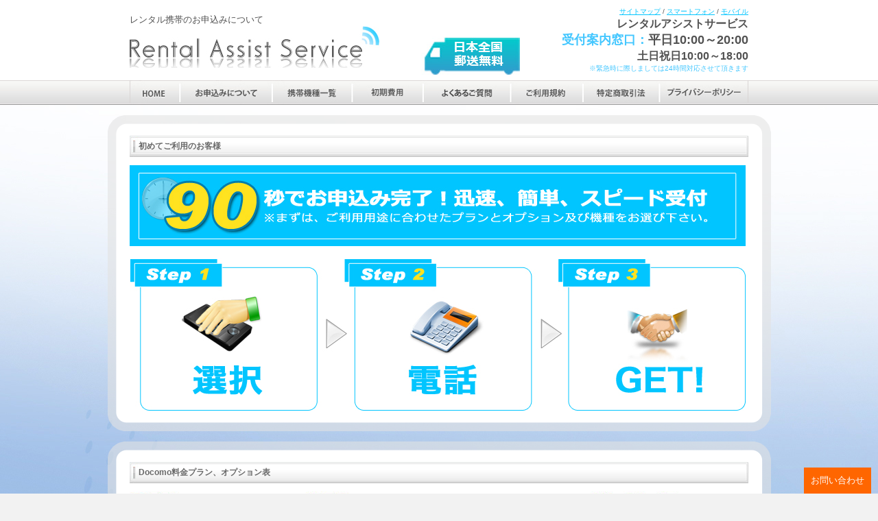

--- FILE ---
content_type: text/html
request_url: http://rental-assist.com/application.php
body_size: 5358
content:
<?xml version="1.0" encoding="UTF-8"?>
<!DOCTYPE html PUBLIC "-//W3C//DTD XHTML 1.0 Transitional//EN" "http://www.w3.org/TR/xhtml1/DTD/xhtml1-transitional.dtd">
<html xmlns="http://www.w3.org/1999/xhtml" lang="ja" xml:lang="ja">
<head>
<title>お申込みについて｜レンタル携帯はレンタルアシストサービス</title>
<meta http-equiv="content-type" content="text/html; charset=UTF-8" />
<meta http-equiv="content-style-type" content="text/css" />
<meta http-equiv="content-script-type" content="text/javascript" />
<meta name="description" content="レンタル携帯を国内でレンタルするならレンタルアシストサービス。お申込みについてのページはこちら。" />
<meta name="keywords" content="レンタル携帯,レンタル携帯電話,ドコモ,国内,お申込みについて" />
<link rel="stylesheet" href="/style/main.css" type="text/css" />
<link rel="stylesheet" href="jQuery/FancySlidingForm/css/style.css" type="text/css" />
<link rel="shortcut icon" href="/img/favicon.ico" />
<script src="/js/IE8.js" type="text/javascript" charset="utf-8"></script>
<script type="text/javascript" src="/js/unitpngfix.js"></script>
<script type="text/javascript" src="http://ajax.googleapis.com/ajax/libs/jquery/1.4.2/jquery.min.js"></script>
<script type="text/javascript" src="jQuery/FancySlidingForm/sliding.form.js"></script>
<script type="text/javascript">
<!--
  var _gaq = _gaq || [];
  _gaq.push(['_setAccount', 'UA-24223908-1']);
  _gaq.push(['_trackPageview']);

  (function() {
    var ga = document.createElement('script'); ga.type = 'text/javascript'; ga.async = true;
    ga.src = ('https:' == document.location.protocol ? 'https://ssl' : 'http://www') + '.google-analytics.com/ga.js';
    var s = document.getElementsByTagName('script')[0]; s.parentNode.insertBefore(ga, s);
  })();
// -->
</script>
<script type="text/javascript">
<!--
function value_check(){
	var fm = document.form;
	if(fm.conname.value =="") {
		alert("ニックネームを入力して下さい。");
		return false;
	}
	if(fm.message.value =="") {
		alert("メッセージを入力して下さい。");
		return false;
	}
	if(fm.tel.value =="" && fm.mail.value =="") {
		alert("電話番号かメールアドレスを入力して下さい。");
		return false;
	}
	if(confirm("この内容で送信しますか？") == false){
		return false;
	}
	fm.submit();
}// -->
</script>
</head>
<body>
<div style="background:#fff;">
	<div id="header" style="margin:0 auto;">
		<div class="header_frame" style="background:#fff !important;">
			<div class="header_detail">
				<div class="header_left">
					<h1>レンタル携帯のお申込みについて</h1>
					<a href="/index.php"><img src="/img/logo.jpg" width="365" height="61" alt="レンタルアシストサービス" /></a>
				</div>
				<div class="header_left" style="width:60px">
				</div>
				<div class="header_left" style="padding-top: 35px;">
					<img src="/img/postage.jpg" width="150" height="70" alt="送料無料" />
				</div>
				<div class="header_right">
					<p><a href="/sitemap.php">サイトマップ</a> / <a href="./sp/">スマートフォン</a> / <a href="./m/">モバイル</a></p>
					<p style="font-size:16px;font-weight:bold;">レンタルアシストサービス</p>
					<p style="font-size:18px;font-weight:bold;"><span>受付案内窓口：</span>平日10:00～20:00</p>
					<p style="font-size:16px;font-weight:bold;">土日祝日10:00～18:00</p>
					<p><span>※緊急時に際しましては24時間対応させて頂きます</span></p>
				</div>
			</div>
		</div>
		<div style="clear:both;"></div>
	</div>
</div>
<div style="background:url(/img/_menu_bg_repeat.jpg) repeat-x !important;height:35px;">
	<ul class="navi_list">
		<li class="home_btn"><a href="/index.php">HOME</a></li>
		<li class="about_btn"><a href="/application.php">お申込みについて</a></li>
		<li class="mobile_btn"><a href="/mobile_list.php">携帯機種一覧</a></li>
		<li class="price_btn"><a href="/price.php">初期費用</a></li>
		<li class="question_btn"><a href="/question.php">よくあるご質問</a></li>
		<li class="rule_btn"><a href="/kiyaku.php">ご利用規約</a></li>
		<li class="act_btn"><a href="/rule.php">特定商取引法</a></li>
		<li class="privacy_btn"><a href="/privacy.php">プライバシーポリシー</a></li>
	</ul>
	<div style="clear:both;"></div>
</div>
<div style="padding:0 0 15px 0 !important;border-top:1px solid #999;background:url(/img/bg.jpg) no-repeat;">
<div class="frame">
	<img src="/img/bg_top.png" width="967" height="30" alt="フレーム" />
	<div class="frame_center">
		<div class="content">
			<a name="anchor1"><h1>初めてご利用のお客様</h1></a>
			<img src="/img/appli_main.jpg" width="898" height="358" alt="90秒で申し込み完了！" />
		</div>
	</div>
	<img src="/img/bg_bottom.png" width="967" height="30" alt="フレーム" />
</div>
<div class="frame">
	<img src="/img/bg_top.png" width="967" height="30" alt="フレーム" />
	<div class="frame_center">
		<div class="content">
			<h2>Docomo料金プラン、オプション表</h2>
			<img src="/img/plan.jpg" width="902" height="456" alt="料金プラン表" />
					<div class="content">
			<div class="graph1">
				<h3>手渡しの場合</h3>
				<img src="/img/tewatasi.jpg" width="420" height="458" alt="手渡しの場合" />
			</div>
			<div class="graph2">
				<h3>郵送の場合</h3>
				<img src="/img/yuusou.jpg" width="420" height="458" alt="郵送の場合" />
			</div>
			<br clear="all">
		</div>
		</div>
	</div>
	<img src="/img/bg_bottom.png" width="967" height="30" alt="フレーム" />
</div>
<div class="frame">
	<img src="/img/bg_top.png" width="967" height="30" alt="フレーム" />
	<div class="frame_center">
		<div class="content">
			<a name="anchor2"><h2>以前ご利用のあるお客様</h2></a>
			<p>●過去に当社サービスをご利用のお客様は、ご利用頂いていた電話番号をお伝え下さい。新規ご契約時よりもスピーディーにレンタルを開始できます。</p>
			<p>●現在ご利用中で回線数を増やしたいお客様は、同一名義で5回線までレンタル可能です。</p>
			<img src="/img/repeat_banner.jpg" width="899" height="98" alt="新規契約時より契約がスピーディー" />
		</div>
	</div>
	<img src="/img/bg_bottom.png" width="967" height="30" alt="フレーム" />
</div>
<div class="frame">
	<img src="/img/bg_top.png" width="967" height="30" alt="フレーム" />
	<div class="frame_center">
		<div class="content">
			<h2>ご請求とお支払い - 継続利用の流れ</h2>
			<div class="appli_keizoku">
				<img src="/img/appli_mobile.jpg" width="112" height="128" alt="メールで通知" />
				<h3>『メールで通知』</h3>
					<p>チャージ(入金)残高が\2,000を切りますと、お客様の契約したレンタルケータイ宛にご請求メールが届きます。ご請求メールには以下の3点が記されています。</p>
					<p style="color:#01c5ff;">①お支払い前預かり金（チャージ入金）\10,000～\20,000(ご相談によりチャージ金変更可)</p>
					<p style="color:#01c5ff;">②お支払い期日と時間</p>
					<p style="color:#01c5ff;">③お振込口座（当社名義）</p>
			</div>
			<div class="appli_arrow">
				<img src="/img/appli_arrow.jpg" width="45" height="29" alt="矢印" />
			</div>
			<div class="appli_keizoku">
				<img src="/img/appli_atm.jpg" width="112" height="130" alt="振込にてチャージ（入金）" />
				<h3>『お振込にてチャージ（入金）』</h3>
				<p>お支払い前日までに前預かり金として振込にてチャージ（入金）して頂く事により、自動的にそのまま継続利用が出来るシステムとなっております。</p>
			</div>
			<div class="appli_arrow">
				<img src="/img/appli_arrow.jpg" width="45" height="29" alt="矢印" />
			</div>
			<div class="appli_keizoku">
				<img src="/img/appli_graph.jpg" width="112" height="100" alt="短期～長期利用まで幅広く利用可能" />
				<h3>『短期～長期利用まで幅広く利用可能』</h3>
				<p>お客様ご自身の手でほんの1～2週間ほどの短期利用や1年以上の長期利用としてもお好きなようにご自由にご利用出来ます。</p>
			</div>
			<br clear="all">
		</div>
	</div>
	<img src="/img/bg_bottom.png" width="967" height="30" alt="フレーム" />
</div>
<div class="frame">
	<img src="/img/bg_top.png" width="967" height="30" alt="フレーム" />
	<div class="frame_center">
		<div class="content">
			<h2>解約したい場合（下記の2パターンいずれかをお客様自身でお選び下さい）</h2>
			<div class="appli_kaiyaku">
				<img src="/img/appli_tel.jpg" width="112" height="196" alt="解約したいんですけどのお電話一本だけのカンタン手続き！" />
				<h3>1.「解約したいんですけど」のお電話一本だけのカンタン手続き！</h3>
				<p>その際、レンタル商品のお戻しやお客様へのチャージ（入金）残高のお戻し方法につきましては下記の返品、返金方法からお選び下さい。</p>
   				<p style="color:#01c5ff;"> 『レンタル商品のお戻し方法』</p>
				<p style="font-size:10px;">①ご来店、若しくはお客様ご指定の待ち合わせ場所での手渡し</p>
				<p style="font-size:10px;">②宅急便などによるご配送方法（着払いOK）</p>
				<p style="color:#01c5ff;"> 『チャージ残高のお戻し方法』</p>
				<p style="font-size:10px;">①お客様口座へのお振込</p>
				<p style="font-size:10px;">②ご来店、若しくはお客様ご指定の待ち合わせ場所にて返金</p>
			</div>
			<div class="appli_kaiyaku">
				<img src="/img/appli_mail.jpg" width="112" height="100" alt="短期～長期利用まで幅広く利用可能" />
				<h3>2.ご請求メールが届いてもそのまま振り込まずに放置</h3>
				<p>お支払い期限日/時間を過ぎますと回線停止になりますので、停止後当店に連絡がないまま、3日放置されますと、継続利用の意思がないものと判断し、自動的に解約手続きの処置を取らせて頂きます。</p>
				<br />
    			<p>停止後もお支払いして継続利用をお考えの場合はまずはすぐにお電話一本を！</p>
			</div>
		</div>
	</div>
	<img src="/img/bg_bottom.png" width="967" height="30" alt="フレーム" />
</div>


</div>

<div style="background:#fff;padding-top:10px;">
	<div class="frame">
		<div class="frame_center" style="background:#fff !important;">
			<div class="content">
				<div>
					<ul class="footer_menu">
						<li><img src="/img/logo.jpg" width="180" height="34" alt="レンタルアシスト" /></li>
						<li>・<a href="/index.php">HOME</a></li>
		    			<li>・<a href="/application.php">お申込みについて</a></li>
		    			<li>・<a href="/mobile_list.php">携帯機種一覧</a></li>
					</ul>
					<ul class="footer_menu_s">
						<li>・<a href="/price.php">初期費用</a></li>
						<li>・<a href="/question">よくあるご質問</a></li>
						<li>・<a href="http://www.soumu.go.jp/main_sosiki/joho_tsusin/d_syohi/050526_1.files/Page443.html " target="_blank">よく分かる携帯電話不正利用防止法</a></li>	
					</ul>
					<ul class="footer_menu_s">
						<li>・<a href="http://www.soumu.go.jp/main_sosiki/joho_tsusin/d_syohi/050526_1.html" target="_blank">本人確認法についてのお知らせ</a></li>
						<li>・<a href="http://rental-assist.com/m/">レンタルアシスト モバイルサイト</a></li>
						<li>・<a href="http://r-search.net/rank.php?mode=r_link&id=13" target="_blank">私書箱・レンタル携帯サーチ</a></li>
					</ul>
					<ul class="footer_menu">
						<li><img src="/img/footer_title4.jpg" width="130" height="46" alt="会社概要について" /></li>
		    			<li>・<a href="/kiyaku.php">ご利用規約</a></li>
		    			<li>・<a href="/rule.php">特定商取引法</a></li>
		    			<li>・<a href="/privacy.php">プライバシーポリシー</a></li>
						<li>・<a href="./blog/">ブログ</a></li>
					</ul>
					<div style="clear:both;"></div>
				</div>
				<div style="margin-top:50px;">
					<div style="width:440px;font-szie:85%;float:left;padding-right:10px;">
						<div>docomo - ドコモからのお知らせ</div>
						<div>
						<ul class="docomo-rss"><li style="margin:5px;"><div><a href="https://www.docomo.ne.jp/info/notice/page/260114_00.html" target="_blank">【注意喚起】ドコモを装った不正なアプリのインストール、マルウェア感染にご注意ください</a></div><div></div></li><li style="margin:5px;"><div><a href="https://www.docomo.ne.jp/info/notice/page/260108_00.html" target="_blank">一部機種で「イマドコサーチ」の位置情報サービスがご利用いただけなかった事象について</a></div><div></div></li><li style="margin:5px;"><div><a href="https://www.docomo.ne.jp/info/notice/page/251225_00.html" target="_blank">【注意喚起】年末年始も「フィッシング詐欺」・「不正送金詐欺」にご注意ください！</a></div><div></div></li><li style="margin:5px;"><div><a href="https://www.docomo.ne.jp/info/notice/page/251222_03_m.html" target="_blank">【お詫び/復旧】一部お客さまでドコモからご契約いただいたYouTube Premiumがご利用いただけない事象について</a></div><div></div></li><li style="margin:5px;"><div><a href="https://www.docomo.ne.jp/info/notice/page/251222_01.html" target="_blank">「FOMA」および「iモード」サービス終了に関する音声ガイダンスのご案内（通信混雑時に緊急通報がつながりにくくなる機種向け）</a></div><div></div></li><li style="margin:5px;"><div><a href="https://www.docomo.ne.jp/info/notice/page/251222_00m.html" target="_blank">年末年始における郵送や本登録作業が伴うお手続きについて</a></div><div></div></li><li style="margin:5px;"><div><a href="https://www.docomo.ne.jp/info/notice/page/251218_00_m.html" target="_blank">当社に関する一部報道について</a></div><div></div></li><li style="margin:5px;"><div><a href="https://www.docomo.ne.jp/info/notice/page/251215_01.html" target="_blank">コールセンターの年末年始の営業体制について</a></div><div></div></li><li style="margin:5px;"><div><a href="https://www.docomo.ne.jp/info/notice/page/251215_00.html" target="_blank">スマホソフトウェア競争促進法施行に伴うチョイススクリーン表示について</a></div><div></div></li><li style="margin:5px;"><div><a href="https://www.docomo.ne.jp/info/notice/page/251201_00.html" target="_blank">「令和7年9月静岡県台風15号災害支援募金」寄付実施報告</a></div><div></div></li></ul>						</div>
					</div>
					<div style="width:440px;font-szie:85%;float:left;padding-right:10px;">
						<div>docomo - サービス・機能の新着情報</div>
						<div>
						<ul class="docomo-rss"><li style="margin:5px;"><div><a href="https://www.docomo.ne.jp/service/sugotoku/contents_list/diagnosis.html" target="_blank">スゴ得コンテンツに「木下レオンの占い」が新たに追加されました</a></div><div></div></li><li style="margin:5px;"><div><a href="https://www.docomo.ne.jp/service/sugotoku/contents_list/character.html" target="_blank">スゴ得コンテンツに「可愛い嘘のカワウソ」が新たに追加されました</a></div><div></div></li><li style="margin:5px;"><div><a href="https://www.docomo.ne.jp/service/sugotoku/contents_list/learning.html" target="_blank">スゴ得コンテンツに「ゼロからAI」が新たに追加されました</a></div><div></div></li><li style="margin:5px;"><div><a href="https://www.docomo.ne.jp/service/sugotoku/contents_list/recreation.html" target="_blank">スゴ得コンテンツに「聖地巡礼ナビ」が新たに追加されました</a></div><div></div></li><li style="margin:5px;"><div><a href="https://www.nttdocomo.co.jp/service/sugotoku/contents_list/character.html" target="_blank">スゴ得コンテンツに「mofusand」が新たに追加されました</a></div><div></div></li><li style="margin:5px;"><div><a href="https://www.docomo.ne.jp/service/sugotoku/contents_list/tool.html" target="_blank">スゴ得コンテンツに「NAVITIME Travel」が新たに追加されました</a></div><div></div></li><li style="margin:5px;"><div><a href="https://www.docomo.ne.jp/service/sugotoku/contents_list/news.html" target="_blank">スゴ得コンテンツに「ウェザーニュースキャスター」が新たに追加されました</a></div><div></div></li><li style="margin:5px;"><div><a href="https://www.docomo.ne.jp/service/sugotoku/contents_list/learning.html" target="_blank">スゴ得コンテンツに「朝日カルチャーセンター」が新たに追加されました</a></div><div></div></li><li style="margin:5px;"><div><a href="https://www.docomo.ne.jp/service/sugotoku/contents_list/index.html" target="_blank">スゴ得コンテンツに「ふろ恋 私だけの入浴執事」「SNSマンガ読み放題」が新たに追加されました</a></div><div></div></li><li style="margin:5px;"><div><a href="https://www.docomo.ne.jp/service/sugotoku/contents_list/character.html" target="_blank">スゴ得コンテンツに「ムーミンバレーパーク」「Go!Go!レオ」が新たに追加されました</a></div><div></div></li></ul>						</div>
					</div>
					<div style="clear:both;"></div>
				</div>
				<div class="copyright">
					<img src="/img/copyright.jpg" width="902" height="40" alt="Copyright 20012 - Rental Assist" />
				</div>
			</div>
		</div>
	</div>
</div>
<a href="/contact.php" style="position:fixed;bottom:0;right:10px;background:#FF6600;color:#fff;padding:10px;cursor:pointer;text-decoration:none;">お問い合わせ</a>
</body>
</html>

--- FILE ---
content_type: text/css
request_url: http://rental-assist.com/style/main.css
body_size: 967
content:
@charset "utf-8";
/*------------------------------------------------
SITE: 
URL: style/main.css
Date: August 2008
Author: 
----------------------------------------------- */

/* CONTENTS ======================================
※各ページの初期設定とスタイル読み込み
1: IMPORT CSS
2: RESET
3: CLEARFIX
4: ANCHOR
5: PRINT
================================================*/

/* 1: IMPORT CSS */
@import "global.css";
@import "layout.css";
@import "ie.css";

/* 2: RESET */
body {
	text-align: center;
	margin: 0px;
	padding: 0px;
	font-family:'メイリオ',Meiryo,'ヒラギノ角ゴ Pro W3','Hiragino Kaku Gothic Pro','ＭＳ Ｐゴシック',sans-serif;
	background:#fff;
}
h1,h2,h3,h4,h5,h6,div,span,p,blockquote,ol,ul,li,table,th,td,pre,form,fieldset,input {
	text-align: left;
	margin: 0px;
	padding: 0px;
}
h1,h2,h3,h4,h5,h6,p,li,td,th {
	font-size: 100%;
	font-weight: normal;
	color: #525252;
}
table {
	border-collapse: collapse;
	border-spacing: 0;
	empty-cells: show;
}
ol,ul {
	list-style: none;
	margin: 0;
	padding: 0;
}
p,li {
	line-height: 1.4;
	font-size:14px;
}
fieldset,abbr,acronym,img {
	border: none;
}
caption,th {
	text-align: left;
}
address,caption,cite,code,dfn,em,strong,th,var {
	font-style: normal;
	font-weight: normal;
}
q:before,q:after {
	content:'';
}
fieldset,img,abbr,acronym {
	border: 0;
}
a img,:link img,:visited img {
	border: none;
}
html {
	overflow: scroll;
}
/* 3: CLEARFIX */
.clearfix:after {
	content: ".";
	display: block;
	clear: both;
	height: 0;
	visibility: hidden;
}
.clearfix {
	min-height: 1px;
}
* html .clearfix {
	height: 1px;
	/*?*//*/
	height: auto;
	overflow: hidden;
	/**/
}
div img { vertical-align: text-bottom; }
/* 4: ANCHOR */
a:link { color: #01c5ff; }
a:visited { color: #01c5ff; }
a:hover { color: #01c5ff; }
a:active {  color: #01c5ff;}

--- FILE ---
content_type: text/css
request_url: http://rental-assist.com/jQuery/FancySlidingForm/css/style.css
body_size: 1204
content:
*{
    margin:0px;
    padding:0px;
}
body{
    color:#444444;
    font-size:13px;
    background: #f2f2f2;
    font-family:"Century Gothic", Helvetica, sans-serif;
}
#content{
    margin:15px auto;
    text-align:center;
    width:800px;
    position:relative;
    height:100%;
}
#wrapper{
    -moz-box-shadow:0px 0px 3px #aaa;
    -webkit-box-shadow:0px 0px 3px #aaa;
    box-shadow:0px 0px 3px #aaa;
    -moz-border-radius:10px;
    -webkit-border-radius:10px;
    border-radius:10px;
    border:2px solid #fff;
    background-color:#f9f9f9;
    width:800px;
    overflow:hidden;
	margin:auto;
}
#steps{
    width:800px;
	/*height:320px;*/
    overflow:hidden;
}
.step{
    float:left;
    width:800px;
	/*height:320px;*/
}
#navigation{
    height:45px;
    background-color:#e9e9e9;
    border-top:1px solid #fff;
    -moz-border-radius:0px 0px 10px 10px;
    -webkit-border-bottom-left-radius:10px;
    -webkit-border-bottom-right-radius:10px;
    border-bottom-left-radius:10px;
    border-bottom-right-radius:10px;
}
#navigation ul{
    list-style:none;
	float:left;
	margin-left:22px;
}
#navigation ul li{
	float:left;
    border-right:1px solid #ccc;
    border-left:1px solid #ccc;
    position:relative;
	margin:0px 2px;
}
#navigation ul li a{
    display:block;
    height:45px;
    background-color:#444;
    color:#777;
    outline:none;
    font-weight:bold;
    text-decoration:none;
    line-height:45px;
    padding:0px 20px;
    border-right:1px solid #fff;
    border-left:1px solid #fff;
    background:#f0f0f0;
    background:
        -webkit-gradient(
        linear,
        left bottom,
        left top,
        color-stop(0.09, rgb(240,240,240)),
        color-stop(0.55, rgb(227,227,227)),
        color-stop(0.78, rgb(240,240,240))
        );
    background:
        -moz-linear-gradient(
        center bottom,
        rgb(240,240,240) 9%,
        rgb(227,227,227) 55%,
        rgb(240,240,240) 78%
        )
}
#navigation ul li a:hover,
#navigation ul li.selected a{
    background:#d8d8d8;
    color:#666;
    text-shadow:1px 1px 1px #fff;
}
span.checked{
    background:transparent url(../images/checked.png) no-repeat top left;
    position:absolute;
    top:0px;
    left:1px;
    width:20px;
    height:20px;
}
span.error{
    background:transparent url(../images/error.png) no-repeat top left;
    position:absolute;
    top:0px;
    left:1px;
    width:20px;
    height:20px;
}
#steps form fieldset{
    border:none;
    padding-bottom:20px;
}
#steps form legend{
    text-align:left;
    background-color:#f0f0f0;
    color:#666;
    font-size:24px;
    text-shadow:1px 1px 1px #fff;
    font-weight:bold;
    float:left;
    width:790px;
    padding:5px 0px 5px 10px;
    margin:10px 0px;
    border-bottom:1px solid #fff;
    border-top:1px solid #d9d9d9;
}
#steps form p{
    float:left;
    clear:both;
    margin:5px 0px;
    background-color:#f4f4f4;
    border:1px solid #fff;
    width:680px;
    padding:10px;
    margin-left:50px;
    -moz-border-radius: 5px;
    -webkit-border-radius: 5px;
    border-radius: 5px;
    -moz-box-shadow:0px 0px 3px #aaa;
    -webkit-box-shadow:0px 0px 3px #aaa;
    box-shadow:0px 0px 3px #aaa;
}
#steps form p label{
    width:160px;
    float:left;
    text-align:right;
    margin-right:15px;
    line-height:26px;
    color:#666;
    text-shadow:1px 1px 1px #fff;
    font-weight:bold;
}
#steps form input:not([type=radio]),
#steps form textarea,
#steps form select{
    background: #ffffff;
    border: 1px solid #ddd;
    -moz-border-radius: 3px;
    -webkit-border-radius: 3px;
    border-radius: 3px;
    outline: none;
    padding: 5px;
    width: 200px;
    float:left;
}
#steps form input:focus{
    -moz-box-shadow:0px 0px 3px #aaa;
    -webkit-box-shadow:0px 0px 3px #aaa;
    box-shadow:0px 0px 3px #aaa;
    background-color:#FFFEEF;
}
#steps form p.submit{
    background:none;
    border:none;
    -moz-box-shadow:none;
    -webkit-box-shadow:none;
    box-shadow:none;
	text-align:center;
}

#steps .step-navigation {
    background:none;
    border:none;
    -moz-box-shadow:none;
    -webkit-box-shadow:none;
    box-shadow:none;
	text-align:center;
}

#steps form button {
	border:none;
	outline:none;
    -moz-border-radius: 10px;
    -webkit-border-radius: 10px;
    border-radius: 10px;
    color: #ffffff;
    display: block;
    cursor:pointer;
    margin: 0px auto;
    clear:both;
    padding: 7px 25px;
    text-shadow: 0 1px 1px #777;
    font-weight:bold;
    font-family:"Century Gothic", Helvetica, sans-serif;
    font-size:22px;
    -moz-box-shadow:0px 0px 3px #aaa;
    -webkit-box-shadow:0px 0px 3px #aaa;
    box-shadow:0px 0px 3px #aaa;
    background:#4797ED;
	display:inline;
}
#steps form button:hover {
    background:#d8d8d8;
    color:#666;
    text-shadow:1px 1px 1px #fff;
}


--- FILE ---
content_type: text/css
request_url: http://rental-assist.com/style/global.css
body_size: 1516
content:
@charset "utf-8";
/*------------------------------------------------
SITE: 
URL: style/style.css
Date: August 2008
Author: 
----------------------------------------------- */

/* CONTENTS ======================================
※各ページの初期設定とスタイル読み込み
1: GLOBALMENU
2: GLOBALNAVI
================================================*/
#header {
	margin:0 auto;
	width:967px;
	margin-bottom:15px;
}
.header_detail {
	width:902px;
	margin:0 auto;
	padding-top:10px;
	background-color:#FFFFFF;
}
.header_left {
	float:left;
	padding-top:10px;
}
.header_right {
	float:right;
	text-align:right;
	width:283px;
	margin-bottom:10px;
}
.header_right span {
	color:#44c7ff;
}
.header_right p {
	float:right;
	text-align:right;
	width:350px;
	font-size:10px;
}

.header_frame {
	margin:0 auto;
	width:967px;
	background:url(/img/bg_center.png) repeat-y;
}
.navi_list {
	clear:both;
	width:902px;
	height:35px;
	margin:0 auto;
}
.navi_list li {
	float: left;
	height: 35px;
}
.navi_list a {
	display: block;
	text-indent: -1000em;
	height: 35px;
	overflow: hidden;
	background: url(/img/navi.jpg) no-repeat;
}

.navi_list .home_btn { width: 73px;}
.navi_list .about_btn { width: 135px;}
.navi_list .mobile_btn { width: 117px;}
.navi_list .price_btn { width: 103px;}
.navi_list .question_btn { width: 127px;}
.navi_list .rule_btn { width: 106px;}
.navi_list .act_btn { width: 112px;}
.navi_list .privacy_btn { width: 129px;}

.navi_list .home_btn a { width: 73px; background-position: 0 0;}
.navi_list .about_btn a { width: 135px; background-position: -73px 0;}
.navi_list .mobile_btn a { width: 117px; background-position: -208px 0;}
.navi_list .price_btn a { width: 103px; background-position: -325px 0;}
.navi_list .question_btn a { width: 127px; background-position: -428px 0;}
.navi_list .rule_btn a { width: 106px; background-position: -555px 0;}
.navi_list .act_btn a { width: 112px; background-position: -661px 0;}
.navi_list .privacy_btn a { width: 129px; background-position: -773px 0;}

.navi_list .home_btn a:hover { width: 73px; background-position: 0 -35px;}
.navi_list .about_btn a:hover { width: 135px; background-position: -73px -35px;}
.navi_list .mobile_btn a:hover { width: 117px; background-position: -208px -35px;}
.navi_list .price_btn a:hover { width: 103px; background-position: -325px -35px;}
.navi_list .question_btn a:hover { width: 127px; background-position: -428px -35px;}
.navi_list .rule_btn  a:hover { width: 106px; background-position: -555px -35px;}
.navi_list .act_btn a:hover { width: 112px; background-position: -661px -35px;}
.navi_list .privacy_btn a:hover { width: 129px; background-position: -773px -35px;}


.frame {
	margin:0 auto;
	width:967px;
	margin-top:15px;
	clear:both;
}
.frame_center {
	margin:0 auto;
	width:967px;
	background:url(/img/bg_center.png) repeat-y;
}
.flash {
	margin:0 auto;
	width:902px;
	height:234px;
}
.content {
	width:902px;
	margin:0 auto;
}
.content h1 {
	margin-bottom:5px;
	width:902px;
	height:31px;
	background:url(/img/title_bg_l.jpg) no-repeat;
	font-size:12px;
	font-weight:bold;
	color:#696969;
	padding-top:7px;
	padding-left:13px;
}
.content h2 {
	margin-to:5px;
	margin-bottom:5px;
	width:902px;
	height:31px;
	background:url(/img/title_bg_l.jpg) no-repeat;
	font-size:12px;
	font-weight:bold;
	color:#696969;
	padding-top:7px;
	padding-left:13px;
}
.content h3 {
	font-size:16px;
	font-weight:bold;
	color:#01c5ff;
}
.content_left {
	float:left;
	margin:0 auto;
	width:262px;
	height:230px;
}
.content_right {
	float:right;
	margin:0 auto;
	width:640px;
	height:230px;
}
.news {
	float:left;
	width:617px;
	height:241px;
}
.news h2 {
	padding-left:10px;
	padding-top:5px;
	color:white;
	width:617px;
	height:46px;
	font-size:12px;
	background:url(/img/news_title.jpg) no-repeat;
}
.news_list {
	width:630px;
	height:181px;
	background:url(/img/news_bg.jpg) no-repeat;
}
.news_list li {
	margin-left:45px;
	padding-top:2px;
	padding-bottom:9px;
	font-size:16px;
}
.banner_list {
	float:right;
}
.banner_list li {
	margin-bottom:3px;
}
.graph1 {
	float:left;
	width:437px;
}
.graph1 img {
	width:420px;
	margin:0 auto;
	margin-bottom:5px;
}
.graph1 h3 {
	width:437px;
	height:31px;
	font-size:12px;
	font-weight:bold;
	color:#696969;
	padding-top:7px;
	padding-left:13px;
	background:url(/img/title_bg.jpg) no-repeat;
}
.graph2 {
	float:right;
	width:437px;
}
.graph2 img {
	width:420px;
	margin:0 auto;
	margin-bottom:5px;
}
.graph2 h3 {
	width:437px;
	height:31px;
	font-size:12px;
	font-weight:bold;
	color:#696969;
	padding-top:7px;
	padding-left:13px;
	background:url(/img/title_bg.jpg) no-repeat;
}
.banners {
	clear:both;
	width:902px;
	padding-top:15px;
}
.banners li {
	float:left;
	margin-right:8px;
}
.footer_menu {
	float:left;
	margin-right:5px;
	width:180px;
}
.footer_menu li {
	font-size:10px;
	margin-left:5px;
}
.footer_menu_s {
	float:left;
	margin-top:46px;
	margin-right:5px;
	width:180px;
}
.footer_menu_s li {
	font-size:10px;
	margin-left:5px;
}
.copyright {
	clear:both;
	width:902px;
	margin:0 auto;
	padding-top:10px;
}

.menu ul {
	margin: 0;
	padding: 0;
}
.menu li {
	list-style-type: none;
	border-top: 1px solid #999999;
	border-left: 1px solid #999999;
	border-bottom: 1px solid #999999;
	border-right: 1px solid #999999;
	margin:1px;
}
.menu a {
	display: block;
	text-decoration: none;
	font-size:22px;
	font-weight:bold;
	color:black !important;
	text-align:center;
}

.formtable01 {
	width:600px !important;
	margin:10px 0 0 5px;
}
.formtable02 {
	width:710px;
	margin:10px 0 0 5px;
}
.formtable01 th {
	padding:10px;
	font-size:1.2em;
	background:#f2f2f2;
	border:1px solid #b3b3b3;
	width:150px !important;
}
.formtable01 td,
.formtable02 td {
	padding:10px;
	font-size:1.2em;
	border:1px solid #b3b3b3;
}
.formtable01 input,
.formtable02 input {
	margin:0 5px 0 10px;
}

.formtable02 th {
	padding:10px;
	font-size:1.2em;
	background:#e0e0e0;
	border:1px solid #b3b3b3;
	width:150px;
}
.formtable01 th span {
	color:#ffff00;
	font-weight:bold;
	margin-left:5px;
}
.formtable01 textarea {
	margin:0 0px 0 10px;
	width:400px !important;
	height:150px;
}

.send_btn {
	width:100%;
	text-align:center;
	margin-top:20px;
}
.send_btn img {
	cursor:pointer;
}
.note {
	text-align: left;
	color:#FF0000;
}


--- FILE ---
content_type: text/css
request_url: http://rental-assist.com/style/layout.css
body_size: 989
content:
@charset "utf-8";
/*------------------------------------------------
SITE: 
URL: style/layout.css
Date: August 2008
Author: 
----------------------------------------------- */

/* CONTENTS ======================================
※各ページのレイアウト(idで属性を付ける)
1: IMPORT CSS

================================================*/
/* System */



.appli_keizoku {
	margin-top:10px;
}
.appli_keizoku img {
	float:left;
	margin-right:10px;
	width:112px;
}
.appli_keizoku h3 {
	font-size:16px;
	font-weight:bold;
	color:#01c5ff;
}
.appli_arrow {
	clear:both;
	margin: 0 auto;
	margin-top:10px;
	width:45px;
}
.appli_kaiyaku {
	clear:both;
	margin-top:10px;
}
.appli_kaiyaku img {
	float:left;
	margin-right:10px;
	width:112px;
}
.appli_kaiyaku h3 {
	font-size:16px;
	font-weight:bold;
	color:#01c5ff;
}
.mobile_content {
	width:902px;
	margin:0 auto;
	clear:both;
}
.mobile_content h2 {
	width:902px;
	height:31px;
	background:url(/img/title_bg_l.jpg) no-repeat;
	font-size:12px;
	font-weight:bold;
	color:#696969;
	padding-top:7px;
	padding-left:13px;
}
.mobile_content h3 {
	padding-top:25px;
	margin-bottom:5px;
}

.mobile {
	margin-top:6px;
	width:296px;
	height:180px;
	background-color:#ededed;
	border:solid 1px #cccccc;
}
* html .mobile_ranking {
	float:left;
	margin-right:1px;
	width:296px;
}
.mobile_ranking {
	float:left;
	margin-right:4px;
	width:296px;
}
.mobile_picture img {
	float:left;
	width:121px;
	height:121px;
	margin-left:8px;
	margin-top:8px;
	border:solid 1px #cccccc;
}
.mobile_detail {
	float:right;
	margin-right:12px;
	margin-top:5px;
	width:129px;
}
.mobile_detail li {
	margin-bottom:5px;
	font-size:10px;
}
.data1 {
	float:left;
	margin-top:15px;
	margin-bottom:10px;
	width:437px;
}
.data1 img {
	width:316px;
	margin:0 auto;
	margin-top:10px;
	margin-bottom:10px;
}
.data1 h3 {
	width:437px;
	height:31px;
	font-size:12px;
	font-weight:bold;
	color:#696969;
	padding-top:7px;
	padding-left:13px;
	background:url(/img/title_bg.jpg) no-repeat;
}
.data2 {
	float:right;
	margin-top:15px;
	margin-bottom:10px;
	width:437px;
}
.data2 img {
	width:316px;
	margin:0 auto;
	margin-top:10px;
	margin-bottom:5px;
}
.data2 h3 {
	width:437px;
	height:31px;
	font-size:12px;
	font-weight:bold;
	color:#696969;
	padding-top:7px;
	padding-left:13px;
	background:url(/img/title_bg.jpg) no-repeat;
}
.data3 {
	float:right;
	margin-top:15px;
	margin-bottom:10px;
	width:437px;
}
.data3 img {
	width:437px;
	margin:0 auto;
	margin-top:10px;
	margin-bottom:5px;
}
.wi_fi {
	clear:both;
	padding-top:10px;
}
.wi_fi img {
	float:left;
	margin-right:15px;
	width:350px;
}
.wi_fi h3 {
	margin-bottom:10px;
	font-weight:bold;
	color:#44c7ff;
}
.tree_bg {
	padding:5px;
	background-color:#FFFF99;
}
.tree_bg  p {
	font-size:12px;
}
.answer_appli {
	padding:5px;
    background:#FFFF99;
    display:none;
}
.kiyaku {
	margin-top:10px;
	margin-bottom:10px;
}
.kiyaku li {
	margin-bottom:15px;
}
.kiyaku  span {
	color:#44c7ff;
	font-weight:bold;
	font-size:12px;
}
.content table {
	width:902px;
	font-size:12px;
	border:solid 1px #c7c5c6;
}
.content th {
	width:100px;
	text-align:center;
	background-color:#44c7ff;
	font-weight:bold;
	color:white;
}
.content td {
	padding:5px;
}
.privacy {
	width:902px;
	margin:0 auto;
}
.privacy h1 {
	margin-bottom:5px;
	width:902px;
	height:31px;
	background:url(/img/title_bg_l.jpg) no-repeat;
	font-size:12px;
	font-weight:bold;
	color:#696969;
	padding-top:7px;
	padding-left:13px;
}
.privacy h2 {
	font-size:14px;
	color:#44c7ff;
	font-weight:bold;
}
.sitemap li {
	margin-bottom:10px;
}
.introduction {
	margin-bottom:15px;
}
.introduction_list {
	margin-bottom:10px;
	width:902px;
}
.introduction_list li {
	float:left;
	margin-right:6px;
	margin-bottom:8px;
	width:292px;
}

--- FILE ---
content_type: text/css
request_url: http://rental-assist.com/style/ie.css
body_size: 253
content:
@charset "utf-8";
/*------------------------------------------------
SITE: 
URL: style/main.css
Date: August 2008
Author: 
----------------------------------------------- */

/* CONTENTS ======================================
※各ページの初期設定とスタイル読み込み
1: IMPORT CSS
2: RESET
3: CLEARFIX
4: ANCHOR
5: PRINT
================================================*/


--- FILE ---
content_type: application/javascript
request_url: http://rental-assist.com/jQuery/FancySlidingForm/sliding.form.js
body_size: 1649
content:
$(function() {
	/*
	number of fieldsets
	*/
	var fieldsetCount = $('#formElem').children().length;
	
	/*
	current position of fieldset / navigation link
	*/
	var current 	= 1;
    
	/*
	sum and save the widths of each one of the fieldsets
	set the final sum as the total width of the steps element
	*/
	var stepsWidth	= 0;
    var widths 		= new Array();
	$('#steps .step').each(function(i){
        var $step 		= $(this);
		widths[i]  		= stepsWidth;
        stepsWidth	 	+= $step.width();
    });
	$('#steps').width(stepsWidth);
	
	/*
	to avoid problems in IE, focus the first input of the form
	*/
	$('#formElem').children(':first').find(':input:first').focus();	
	
	/*
	show the navigation bar
	*/
	$('#navigation').show();
	
	/*
	when clicking on a navigation link 
	the form slides to the corresponding fieldset
	*/
    $('#navigation a').bind('click',function(e){
		var $this	= $(this);
		var prev	= current;
		$this.closest('ul').find('li').removeClass('selected');
        $this.parent().addClass('selected');
		/*
		we store the position of the link
		in the current variable	
		*/
		current = $this.parent().index() + 1;
		/*
		animate / slide to the next or to the corresponding
		fieldset. The order of the links in the navigation
		is the order of the fieldsets.
		Also, after sliding, we trigger the focus on the first 
		input element of the new fieldset
		If we clicked on the last link (confirmation), then we validate
		all the fieldsets, otherwise we validate the previous one
		before the form slided
		*/
        $('#steps').stop().animate({
            marginLeft: '-' + widths[current-1] + 'px'
        },500,function(){
			if(current == fieldsetCount)
				validateSteps();
			else
				validateStep(prev);
			$('#formElem').children(':nth-child('+ parseInt(current) +')').find(':input:first').focus();	
		});
        e.preventDefault();
    });
	$('.next').bind('click',function(e){
		var $this	= $(this);
		$('#navigation li:nth-child(' + (parseInt(current)+1) + ') a').click();
		/* force the blur for validation */
		$(this).blur();
		e.preventDefault();
	});
	$('.back').bind('click',function(e){
		var $this	= $(this);
		$('#navigation li:nth-child(' + (parseInt(current)-1) + ') a').click();
		/* force the blur for validation */
		$(this).blur();
		e.preventDefault();
	});
	/*
	clicking on the tab (on the last input of each fieldset), makes the form
	slide to the next step
	*/
	$('#formElem > fieldset').each(function(){
		var $fieldset = $(this);
		$fieldset.children(':last').find(':input').keydown(function(e){
			if (e.which == 9){
				$('#navigation li:nth-child(' + (parseInt(current)+1) + ') a').click();
				/* force the blur for validation */
				$(this).blur();
				e.preventDefault();
			}
		});
	});
	
	/*
	validates errors on all the fieldsets
	records if the Form has errors in $('#formElem').data()
	*/
	function validateSteps(){
		var FormErrors = false;
		for(var i = 1; i < fieldsetCount; ++i){
			var error = validateStep(i);
			if(error == -1)
				FormErrors = true;
		}
		$('#formElem').data('errors',FormErrors);	
	}
	
	/*
	validates one fieldset
	and returns -1 if errors found, or 1 if not
	*/
	function validateStep(step){
		if(step == fieldsetCount) return;
		
		var error = 1;
		var hasError = false;
		var hasError_flg = false;
		$('#formElem').children(':nth-child('+ parseInt(step) +')').find(':input:not(button)').each(function(){
			var $this = $(this);
			var valueLength = jQuery.trim($this.val()).length;
			
			if($this.hasClass('nocheck')){
				hasError = false;
			}else{
				if(valueLength == ''){
					hasError = true;
					hasError_flg = true;
					$this.css('background-color','#FFEDEF');
				}else{
					$this.css('background-color','#FFFFFF');
				}
			}
		});
		var $link = $('#navigation li:nth-child(' + parseInt(step) + ') a');
		$link.parent().find('.error,.checked').remove();
		
		var valclass = 'checked';
		if(hasError_flg){
			error = -1;
			valclass = 'error';
		}
		$('<span class="'+valclass+'"></span>').insertAfter($link);
		
		return error;
	}
	
	/*
	if there are errors don't allow the user to submit
	*/
	$('#registerButton').bind('click',function(){
		if($('#formElem').data('errors')){
			alert("【ご確認下さい】\n\n必須項目で未入力の項目があります。\nご確認の上、ご入力をお願い致します。");
			return false;
		}	
	});
});

--- FILE ---
content_type: application/javascript
request_url: http://rental-assist.com/js/IE8.js
body_size: 13226
content:
/* IE7/IE8.js - copyright 2004-2008, Dean Edwards */
(function(){IE7={toString:function(){return"IE7 version 2.0 (beta3)"}};var m=IE7.appVersion=navigator.appVersion.match(/MSIE (\d\.\d)/)[1];if(/ie7_off/.test(top.location.search)||m<5)return;var U=bT();var G=document.compatMode!="CSS1Compat";var bx=document.documentElement,w,t;var bN="!";var J=":link{ie7-link:link}:visited{ie7-link:visited}";var cB=/^[\w\.]+[^:]*$/;function bc(a,b){if(cB.test(a))a=(b||"")+a;return a};function by(a,b){a=bc(a,b);return a.slice(0,a.lastIndexOf("/")+1)};var bO=document.scripts[document.scripts.length-1];var cC=by(bO.src);try{var K=new ActiveXObject("Microsoft.XMLHTTP")}catch(e){}var bd={};function cD(a,b){try{a=bc(a,b);if(!bd[a]){K.open("GET",a,false);K.send();if(K.status==0||K.status==200){bd[a]=K.responseText}}}catch(e){}finally{return bd[a]||""}};if(m<5.5){undefined=U();bN="HTML:!";var cE=/(g|gi)$/;var cF=String.prototype.replace;String.prototype.replace=function(a,b){if(typeof b=="function"){if(a&&a.constructor==RegExp){var c=a;var d=c.global;if(d==null)d=cE.test(c);if(d)c=new RegExp(c.source)}else{c=new RegExp(W(a))}var f,g=this,h="";while(g&&(f=c.exec(g))){h+=g.slice(0,f.index)+b.apply(this,f);g=g.slice(f.index+f[0].length);if(!d)break}return h+g}return cF.apply(this,arguments)};Array.prototype.pop=function(){if(this.length){var a=this[this.length-1];this.length--;return a}return undefined};Array.prototype.push=function(){for(var a=0;a<arguments.length;a++){this[this.length]=arguments[a]}return this.length};var cG=this;Function.prototype.apply=function(a,b){if(a===undefined)a=cG;else if(a==null)a=window;else if(typeof a=="string")a=new String(a);else if(typeof a=="number")a=new Number(a);else if(typeof a=="boolean")a=new Boolean(a);if(arguments.length==1)b=[];else if(b[0]&&b[0].writeln)b[0]=b[0].documentElement.document||b[0];var c="#ie7_apply",d;a[c]=this;switch(b.length){case 0:d=a[c]();break;case 1:d=a[c](b[0]);break;case 2:d=a[c](b[0],b[1]);break;case 3:d=a[c](b[0],b[1],b[2]);break;case 4:d=a[c](b[0],b[1],b[2],b[3]);break;case 5:d=a[c](b[0],b[1],b[2],b[3],b[4]);break;default:var f=[],g=b.length-1;do f[g]="a["+g+"]";while(g--);eval("r=o[$]("+f+")")}if(typeof a.valueOf=="function"){delete a[c]}else{a[c]=undefined;if(d&&d.writeln)d=d.documentElement.document||d}return d};Function.prototype.call=function(a){return this.apply(a,bP.apply(arguments,[1]))};J+="address,blockquote,body,dd,div,dt,fieldset,form,"+"frame,frameset,h1,h2,h3,h4,h5,h6,iframe,noframes,object,p,"+"hr,applet,center,dir,menu,pre,dl,li,ol,ul{display:block}"}var bP=Array.prototype.slice;var cZ=/%([1-9])/g;var cH=/^\s\s*/;var cI=/\s\s*$/;var cJ=/([\/()[\]{}|*+-.,^$?\\])/g;var bQ=/\bbase\b/;var bR=["constructor","toString"];var be;function B(){};B.extend=function(a,b){be=true;var c=new this;bf(c,a);be=false;var d=c.constructor;function f(){if(!be)d.apply(this,arguments)};c.constructor=f;f.extend=arguments.callee;bf(f,b);f.prototype=c;return f};B.prototype.extend=function(a){return bf(this,a)};var bz="#";var V="~";var cK=/\\./g;var cL=/\(\?[:=!]|\[[^\]]+\]/g;var cM=/\(/g;var H=B.extend({constructor:function(a){this[V]=[];this.merge(a)},exec:function(g){var h=this,j=this[V];return String(g).replace(new RegExp(this,this.ignoreCase?"gi":"g"),function(){var a,b=1,c=0;while((a=h[bz+j[c++]])){var d=b+a.length+1;if(arguments[b]){var f=a.replacement;switch(typeof f){case"function":return f.apply(h,bP.call(arguments,b,d));case"number":return arguments[b+f];default:return f}}b=d}})},add:function(a,b){if(a instanceof RegExp){a=a.source}if(!this[bz+a])this[V].push(String(a));this[bz+a]=new H.Item(a,b)},merge:function(a){for(var b in a)this.add(b,a[b])},toString:function(){return"("+this[V].join(")|(")+")"}},{IGNORE:"$0",Item:B.extend({constructor:function(a,b){a=a instanceof RegExp?a.source:String(a);if(typeof b=="number")b=String(b);else if(b==null)b="";if(typeof b=="string"&&/\$(\d+)/.test(b)){if(/^\$\d+$/.test(b)){b=parseInt(b.slice(1))}else{var c=/'/.test(b.replace(/\\./g,""))?'"':"'";b=b.replace(/\n/g,"\\n").replace(/\r/g,"\\r").replace(/\$(\d+)/g,c+"+(arguments[$1]||"+c+c+")+"+c);b=new Function("return "+c+b.replace(/(['"])\1\+(.*)\+\1\1$/,"$1")+c)}}this.length=H.count(a);this.replacement=b;this.toString=bT(a)}}),count:function(a){a=String(a).replace(cK,"").replace(cL,"");return L(a,cM).length}});function bf(a,b){if(a&&b){var c=(typeof b=="function"?Function:Object).prototype;var d=bR.length,f;if(be)while(f=bR[--d]){var g=b[f];if(g!=c[f]){if(bQ.test(g)){bS(a,f,g)}else{a[f]=g}}}for(f in b)if(c[f]===undefined){var g=b[f];if(a[f]&&typeof g=="function"&&bQ.test(g)){bS(a,f,g)}else{a[f]=g}}}return a};function bS(c,d,f){var g=c[d];c[d]=function(){var a=this.base;this.base=g;var b=f.apply(this,arguments);this.base=a;return b}};function cN(a,b){if(!b)b=a;var c={};for(var d in a)c[d]=b[d];return c};function i(c){var d=arguments;var f=new RegExp("%([1-"+arguments.length+"])","g");return String(c).replace(f,function(a,b){return b<d.length?d[b]:a})};function L(a,b){return String(a).match(b)||[]};function W(a){return String(a).replace(cJ,"\\$1")};function da(a){return String(a).replace(cH,"").replace(cI,"")};function bT(a){return function(){return a}};var bU=H.extend({ignoreCase:true});var cO=/\x01(\d+)/g,cP=/'/g,cQ=/^\x01/,cR=/\\([\da-fA-F]{1,4})/g;var bA=[];var bV=new bU({"<!\\-\\-|\\-\\->":"","\\/\\*[^*]*\\*+([^\\/][^*]*\\*+)*\\/":"","@(namespace|import)[^;\\n]+[;\\n]":"","'(\\\\.|[^'\\\\])*'":bW,'"(\\\\.|[^"\\\\])*"':bW,"\\s+":" "});function cS(a){return bV.exec(a)};function bg(c){return c.replace(cO,function(a,b){return bA[b-1]})};function bW(c){return"\x01"+bA.push(c.replace(cR,function(a,b){return eval("'\\u"+"0000".slice(b.length)+b+"'")}).slice(1,-1).replace(cP,"\\'"))};function bB(a){return cQ.test(a)?bA[a.slice(1)-1]:a};var cT=new H({Width:"Height",width:"height",Left:"Top",left:"top",Right:"Bottom",right:"bottom",onX:"onY"});function C(a){return cT.exec(a)};var bX=[];function bC(a){cV(a);v(window,"onresize",a)};function v(a,b,c){a.attachEvent(b,c);bX.push(arguments)};function cU(a,b,c){try{a.detachEvent(b,c)}catch(ignore){}};v(window,"onunload",function(){var a;while(a=bX.pop()){cU(a[0],a[1],a[2])}});function X(a,b,c){if(!a.elements)a.elements={};if(c)a.elements[b.uniqueID]=b;else delete a.elements[b.uniqueID];return c};v(window,"onbeforeprint",function(){if(!IE7.CSS.print)new bJ("print");IE7.CSS.print.recalc()});var bY=/^\d+(px)?$/i;var M=/^\d+%$/;var D=function(a,b){if(bY.test(b))return parseInt(b);var c=a.style.left;var d=a.runtimeStyle.left;a.runtimeStyle.left=a.currentStyle.left;a.style.left=b||0;b=a.style.pixelLeft;a.style.left=c;a.runtimeStyle.left=d;return b};var bD="ie7-";var bZ=B.extend({constructor:function(){this.fixes=[];this.recalcs=[]},init:U});var bE=[];function cV(a){bE.push(a)};IE7.recalc=function(){IE7.HTML.recalc();IE7.CSS.recalc();for(var a=0;a<bE.length;a++)bE[a]()};function bh(a){return a.currentStyle["ie7-position"]=="fixed"};function bF(a,b){return a.currentStyle[bD+b]||a.currentStyle[b]};function N(a,b,c){if(a.currentStyle[bD+b]==null){a.runtimeStyle[bD+b]=a.currentStyle[b]}a.runtimeStyle[b]=c};function ca(a){var b=document.createElement(a||"object");b.style.cssText="position:absolute;padding:0;display:block;border:none;clip:rect(0 0 0 0);left:-9999";b.ie7_anon=true;return b};function x(a,b,c){if(!bj[a]){I=[];var d="";var f=E.escape(a).split(",");for(var g=0;g<f.length;g++){p=l=y=0;Y=f.length>1?2:0;var h=E.exec(f[g])||"if(0){";if(p){h+=i("if(e%1.nodeName!='!'){",l)}var j=Y>1?ch:"";h+=i(j+ci,l);h+=Array(L(h,/\{/g).length+1).join("}");d+=h}eval(i(cj,I)+E.unescape(d)+"return s?null:r}");bj[a]=_k}return bj[a](b||document,c)};var bi=m<6;var cb=/^(href|src)$/;var bG={"class":"className","for":"htmlFor"};IE7._1=1;IE7._e=function(a,b){var c=a.all[b]||null;if(!c||c.id==b)return c;for(var d=0;d<c.length;d++){if(c[d].id==b)return c[d]}return null};IE7._f=function(a,b){if(b=="src"&&a.pngSrc)return a.pngSrc;var c=bi?(a.attributes[b]||a.attributes[bG[b.toLowerCase()]]):a.getAttributeNode(b);if(c&&(c.specified||b=="value")){if(cb.test(b)){return a.getAttribute(b,2)}else if(b=="class"){return a.className.replace(/\sie7_\w+/g,"")}else if(b=="style"){return a.style.cssText}else{return c.nodeValue}}return null};var cc="colSpan,rowSpan,vAlign,dateTime,accessKey,tabIndex,encType,maxLength,readOnly,longDesc";bf(bG,cN(cc.toLowerCase().split(","),cc.split(",")));IE7._3=function(a){while(a&&(a=a.nextSibling)&&(a.nodeType!=1||a.nodeName=="!"))continue;return a};IE7._4=function(a){while(a&&(a=a.previousSibling)&&(a.nodeType!=1||a.nodeName=="!"))continue;return a};var cW=/([\s>+~,]|[^(]\+|^)([#.:\[])/g,cX=/(^|,)([^\s>+~])/g,cY=/\s*([\s>+~(),]|^|$)\s*/g,cd=/\s\*\s/g;var ce=H.extend({constructor:function(a){this.base(a);this.sorter=new H;this.sorter.add(/:not\([^)]*\)/,H.IGNORE);this.sorter.add(/([ >](\*|[\w-]+))([^: >+~]*)(:\w+-child(\([^)]+\))?)([^: >+~]*)/,"$1$3$6$4")},ignoreCase:true,escape:function(a){return this.optimise(this.format(a))},format:function(a){return a.replace(cY,"$1").replace(cX,"$1 $2").replace(cW,"$1*$2")},optimise:function(a){return this.sorter.exec(a.replace(cd,">* "))},unescape:function(a){return bg(a)}});var cf={"":"%1!=null","=":"%1=='%2'","~=":/(^| )%1( |$)/,"|=":/^%1(-|$)/,"^=":/^%1/,"$=":/%1$/,"*=":/%1/};var bH={"first-child":"!IE7._4(e%1)","link":"e%1.currentStyle['ie7-link']=='link'","visited":"e%1.currentStyle['ie7-link']=='visited'"};var bI="var p%2=0,i%2,e%2,n%2=e%1.";var cg="e%1.sourceIndex";var ch="var g="+cg+";if(!p[g]){p[g]=1;";var ci="r[r.length]=e%1;if(s)return e%1;";var cj="var _k=function(e0,s){IE7._1++;var r=[],p={},reg=[%1],d=document;";var I;var l;var p;var y;var Y;var bj={};var E=new ce({" (\\*|[\\w-]+)#([\\w-]+)":function(a,b,c){p=false;var d="var e%2=IE7._e(d,'%4');if(e%2&&";if(b!="*")d+="e%2.nodeName=='%3'&&";d+="(e%1==d||e%1.contains(e%2))){";if(y)d+=i("i%1=n%1.length;",y);return i(d,l++,l,b.toUpperCase(),c)}," (\\*|[\\w-]+)":function(a,b){Y++;p=b=="*";var c=bI;c+=(p&&bi)?"all":"getElementsByTagName('%3')";c+=";for(i%2=0;(e%2=n%2[i%2]);i%2++){";return i(c,l++,y=l,b.toUpperCase())},">(\\*|[\\w-]+)":function(a,b){var c=y;p=b=="*";var d=bI;d+=c?"children":"childNodes";if(!p&&c)d+=".tags('%3')";d+=";for(i%2=0;(e%2=n%2[i%2]);i%2++){";if(p){d+="if(e%2.nodeType==1){";p=bi}else{if(!c)d+="if(e%2.nodeName=='%3'){"}return i(d,l++,y=l,b.toUpperCase())},"\\+(\\*|[\\w-]+)":function(a,b){var c="";if(p)c+="if(e%1.nodeName!='!'){";p=false;c+="e%1=IE7._3(e%1);if(e%1";if(b!="*")c+="&&e%1.nodeName=='%2'";c+="){";return i(c,l,b.toUpperCase())},"~(\\*|[\\w-]+)":function(a,b){var c="";if(p)c+="if(e%1.nodeName!='!'){";p=false;Y=2;c+="while(e%1=e%1.nextSibling){if(e%1.ie7_adjacent==IE7._1)break;if(";if(b=="*"){c+="e%1.nodeType==1";if(bi)c+="&&e%1.nodeName!='!'"}else c+="e%1.nodeName=='%2'";c+="){e%1.ie7_adjacent=IE7._1;";return i(c,l,b.toUpperCase())},"#([\\w-]+)":function(a,b){p=false;var c="if(e%1.id=='%2'){";if(y)c+=i("i%1=n%1.length;",y);return i(c,l,b)},"\\.([\\w-]+)":function(a,b){p=false;I.push(new RegExp("(^|\\s)"+W(b)+"(\\s|$)"));return i("if(e%1.className&&reg[%2].test(e%1.className)){",l,I.length-1)},"\\[([\\w-]+)\\s*([^=]?=)?\\s*([^\\]]*)\\]":function(a,b,c,d){var f=bG[b]||b;if(c){var g="e%1.getAttribute('%2',2)";if(!cb.test(b)){g="e%1.%3||"+g}b=i("("+g+")",l,b,f)}else{b=i("IE7._f(e%1,'%2')",l,b)}var h=cf[c||""]||"0";if(h&&h.source){I.push(new RegExp(i(h.source,W(E.unescape(d)))));h="reg[%2].test(%1)";d=I.length-1}return"if("+i(h,b,d)+"){"},":+([\\w-]+)(\\(([^)]+)\\))?":function(a,b,c,d){b=bH[b];return"if("+(b?i(b,l,d||""):"0")+"){"}});var ck=/a(#[\w-]+)?(\.[\w-]+)?:(hover|active)/i;var cl=/\s*\{\s*/,cm=/\s*\}\s*/,cn=/\s*\,\s*/;var co=/(.*)(:first-(line|letter))/;var z=document.styleSheets;IE7.CSS=new(bZ.extend({parser:new bU,screen:"",print:"",styles:[],rules:[],pseudoClasses:m<7?"first\\-child":"",dynamicPseudoClasses:{toString:function(){var a=[];for(var b in this)a.push(b);return a.join("|")}},init:function(){var a="^\x01$";var b="\\[class=?[^\\]]*\\]";var c=[];if(this.pseudoClasses)c.push(this.pseudoClasses);var d=this.dynamicPseudoClasses.toString();if(d)c.push(d);c=c.join("|");var f=m<7?["[>+~[(]|([:.])\\w+\\1"]:[b];if(c)f.push(":("+c+")");this.UNKNOWN=new RegExp(f.join("|")||a,"i");var g=m<7?["\\[[^\\]]+\\]|[^\\s(\\[]+\\s*[+~]"]:[b];var h=g.concat();if(c)h.push(":("+c+")");o.COMPLEX=new RegExp(h.join("|")||a,"ig");if(this.pseudoClasses)g.push(":("+this.pseudoClasses+")");O.COMPLEX=new RegExp(g.join("|")||a,"i");O.MATCH=new RegExp(d?"(.*):("+d+")(.*)":a,"i");this.createStyleSheet();this.refresh()},addEventHandler:function(){v.apply(null,arguments)},addFix:function(a,b){this.parser.add(a,b)},addRecalc:function(c,d,f,g){d=new RegExp("([{;\\s])"+c+"\\s*:\\s*"+d+"[^;}]*");var h=this.recalcs.length;if(g)g=c+":"+g;this.addFix(d,function(a,b){return(g?b+g:a)+";ie7-"+a.slice(1)+";ie7_recalc"+h+":1"});this.recalcs.push(arguments);return h},apply:function(){this.getInlineStyles();new bJ("screen");this.trash()},createStyleSheet:function(){this.styleSheet=document.createStyleSheet();this.styleSheet.ie7=true;this.styleSheet.owningElement.ie7=true;this.styleSheet.cssText=J},getInlineStyles:function(){var a=document.getElementsByTagName("style"),b;for(var c=a.length-1;(b=a[c]);c--){if(!b.disabled&&!b.ie7){this.styles.push(b.innerHTML)}}},getText:function(a,b){try{var c=a.cssText}catch(e){c=""}if(K)c=cD(a.href,b)||c;return c},recalc:function(){this.screen.recalc();var a=/ie7_recalc\d+/g;var b=J.match(/[{,]/g).length;var c=b+(this.screen.cssText.match(/\{/g)||"").length;var d=this.styleSheet.rules,f;var g,h,j,q,r,k,u,n;for(r=b;r<c;r++){f=d[r];var s=f.style.cssText;if(f&&(g=s.match(a))){j=x(f.selectorText);if(j.length)for(k=0;k<g.length;k++){n=g[k];h=IE7.CSS.recalcs[n.slice(10)][2];for(u=0;(q=j[u]);u++){if(q.currentStyle[n])h(q,s)}}}}},refresh:function(){this.styleSheet.cssText=J+this.screen+this.print},trash:function(){for(var a=0;a<z.length;a++){if(!z[a].ie7){try{var b=z[a].cssText}catch(e){b=""}if(b)z[a].cssText=""}}}}));var bJ=B.extend({constructor:function(a){this.media=a;this.load();IE7.CSS[a]=this;IE7.CSS.refresh()},createRule:function(a,b){if(IE7.CSS.UNKNOWN.test(a)){var c;if(F&&(c=a.match(F.MATCH))){return new F(c[1],c[2],b)}else if(c=a.match(O.MATCH)){if(!ck.test(c[0])||O.COMPLEX.test(c[0])){return new O(a,c[1],c[2],c[3],b)}}else return new o(a,b)}return a+" {"+b+"}"},getText:function(){var h=[].concat(IE7.CSS.styles);var j=/@media\s+([^{]*)\{([^@]+\})\s*\}/gi;var q=/\ball\b|^$/i,r=/\bscreen\b/i,k=/\bprint\b/i;function u(a,b){n.value=b;return a.replace(j,n)};function n(a,b,c){b=s(b);switch(b){case"screen":case"print":if(b!=n.value)return"";case"all":return c}return""};function s(a){if(q.test(a))return"all";else if(r.test(a))return(k.test(a))?"all":"screen";else if(k.test(a))return"print"};var R=this;function S(a,b,c,d){var f="";if(!d){c=s(a.media);d=0}if(c=="all"||c==R.media){if(d<3){for(var g=0;g<a.imports.length;g++){f+=S(a.imports[g],by(a.href,b),c,d+1)}}f+=cS(a.href?cy(a,b):h.pop()||"");f=u(f,R.media)}return f};var bw={};function cy(a,b){var c=bc(a.href,b);if(bw[c])return"";bw[c]=(a.disabled)?"":cA(IE7.CSS.getText(a,b),by(a.href,b));return bw[c]};var cz=/(url\s*\(\s*['"]?)([\w\.]+[^:\)]*['"]?\))/gi;function cA(a,b){return a.replace(cz,"$1"+b.slice(0,b.lastIndexOf("/")+1)+"$2")};for(var T=0;T<z.length;T++){if(!z[T].disabled&&!z[T].ie7){this.cssText+=S(z[T])}}},load:function(){this.cssText="";this.getText();this.parse();this.cssText=bg(this.cssText);bd={}},parse:function(){this.cssText=IE7.CSS.parser.exec(this.cssText);var a=IE7.CSS.rules.length;var b=this.cssText.split(cm),c;var d,f,g,h;for(g=0;g<b.length;g++){c=b[g].split(cl);d=c[0].split(cn);f=c[1];for(h=0;h<d.length;h++){d[h]=f?this.createRule(d[h],f):""}b[g]=d.join("\n")}this.cssText=b.join("\n");this.rules=IE7.CSS.rules.slice(a)},recalc:function(){var a,b;for(b=0;(a=this.rules[b]);b++)a.recalc()},toString:function(){return"@media "+this.media+"{"+this.cssText+"}"}});var F;var o=IE7.Rule=B.extend({constructor:function(a,b){this.id=IE7.CSS.rules.length;this.className=o.PREFIX+this.id;a=a.match(co)||a||"*";this.selector=a[1]||a;this.selectorText=this.parse(this.selector)+(a[2]||"");this.cssText=b;this.MATCH=new RegExp("\\s"+this.className+"(\\s|$)","g");IE7.CSS.rules.push(this);this.init()},init:U,add:function(a){a.className+=" "+this.className},recalc:function(){var a=x(this.selector);for(var b=0;b<a.length;b++)this.add(a[b])},parse:function(a){var b=a.replace(o.CHILD," ").replace(o.COMPLEX,"");if(m<7)b=b.replace(o.MULTI,"");var c=L(b,o.TAGS).length-L(a,o.TAGS).length;var d=L(b,o.CLASSES).length-L(a,o.CLASSES).length+1;while(d>0&&o.CLASS.test(b)){b=b.replace(o.CLASS,"");d--}while(c>0&&o.TAG.test(b)){b=b.replace(o.TAG,"$1*");c--}b+="."+this.className;d=Math.min(d,2);c=Math.min(c,2);var f=-10*d-c;if(f>0){b=b+","+o.MAP[f]+" "+b}return b},remove:function(a){a.className=a.className.replace(this.MATCH,"$1")},toString:function(){return i("%1 {%2}",this.selectorText,this.cssText)}},{CHILD:/>/g,CLASS:/\.[\w-]+/,CLASSES:/[.:\[]/g,MULTI:/(\.[\w-]+)+/g,PREFIX:"ie7_class",TAG:/^\w+|([\s>+~])\w+/,TAGS:/^\w|[\s>+~]\w/g,MAP:{1:"html",2:"html body",10:".ie7_html",11:"html.ie7_html",12:"html.ie7_html body",20:".ie7_html .ie7_body",21:"html.ie7_html .ie7_body",22:"html.ie7_html body.ie7_body"}});var O=o.extend({constructor:function(a,b,c,d,f){this.attach=b||"*";this.dynamicPseudoClass=IE7.CSS.dynamicPseudoClasses[c];this.target=d;this.base(a,f)},recalc:function(){var a=x(this.attach),b;for(var c=0;b=a[c];c++){var d=this.target?x(this.target,b):[b];if(d.length)this.dynamicPseudoClass.apply(b,d,this)}}});var A=B.extend({constructor:function(a,b){this.name=a;this.apply=b;this.instances={};IE7.CSS.dynamicPseudoClasses[a]=this},register:function(a){var b=a[2];a.id=b.id+a[0].uniqueID;if(!this.instances[a.id]){var c=a[1],d;for(d=0;d<c.length;d++)b.add(c[d]);this.instances[a.id]=a}},unregister:function(a){if(this.instances[a.id]){var b=a[2];var c=a[1],d;for(d=0;d<c.length;d++)b.remove(c[d]);delete this.instances[a.id]}}});if(m<7){var Z=new A("hover",function(a){var b=arguments;IE7.CSS.addEventHandler(a,m<5.5?"onmouseover":"onmouseenter",function(){Z.register(b)});IE7.CSS.addEventHandler(a,m<5.5?"onmouseout":"onmouseleave",function(){Z.unregister(b)})});v(document,"onmouseup",function(){var a=Z.instances;for(var b in a)if(!a[b][0].contains(event.srcElement))Z.unregister(a[b])})}IE7.CSS.addRecalc("[\\w-]+","inherit",function(c,d){var f=d.match(/[\w-]+\s*:\s*inherit/g);for(var g=0;g<f.length;g++){var h=f[g].replace(/ie7\-|\s*:\s*inherit/g,"").replace(/\-([a-z])/g,function(a,b){return b.toUpperCase()});c.runtimeStyle[h]=c.parentElement.currentStyle[h]}});IE7.HTML=new(bZ.extend({fixed:{},init:U,addFix:function(){this.fixes.push(arguments)},apply:function(){for(var a=0;a<this.fixes.length;a++){var b=x(this.fixes[a][0]);var c=this.fixes[a][1];for(var d=0;d<b.length;d++)c(b[d])}},addRecalc:function(){this.recalcs.push(arguments)},recalc:function(){for(var a=0;a<this.recalcs.length;a++){var b=x(this.recalcs[a][0]);var c=this.recalcs[a][1],d;var f=Math.pow(2,a);for(var g=0;(d=b[g]);g++){var h=d.uniqueID;if((this.fixed[h]&f)==0){d=c(d)||d;this.fixed[h]|=f}}}}}));if(m<7){document.createElement("abbr");IE7.HTML.addRecalc("label",function(a){if(!a.htmlFor){var b=x("input,textarea",a,true);if(b){v(a,"onclick",function(){b.click()})}}})}var P="[.\\d]";new function(_){var layout=IE7.Layout=this;J+="*{boxSizing:content-box}";IE7.hasLayout=m<5.5?function(a){return a.clientWidth}:function(a){return a.currentStyle.hasLayout};layout.boxSizing=function(a){if(!IE7.hasLayout(a)){a.style.height="0cm";if(a.currentStyle.verticalAlign=="auto")a.runtimeStyle.verticalAlign="top";collapseMargins(a)}};function collapseMargins(a){if(a!=t&&a.currentStyle.position!="absolute"){collapseMargin(a,"marginTop");collapseMargin(a,"marginBottom")}};function collapseMargin(a,b){if(!a.runtimeStyle[b]){var c=a.parentElement;if(c&&IE7.hasLayout(c)&&!IE7[b=="marginTop"?"_4":"_3"](a))return;var d=x(">*:"+(b=="marginTop"?"first":"last")+"-child",a,true);if(d&&d.currentStyle.styleFloat=="none"&&IE7.hasLayout(d)){collapseMargin(d,b);margin=_b(a,a.currentStyle[b]);childMargin=_b(d,d.currentStyle[b]);if(margin<0||childMargin<0){a.runtimeStyle[b]=margin+childMargin}else{a.runtimeStyle[b]=Math.max(childMargin,margin)}d.runtimeStyle[b]="0px"}}};function _b(a,b){return b=="auto"?0:D(a,b)};var UNIT=/^[.\d][\w%]*$/,AUTO=/^(auto|0cm)$/;var applyWidth,applyHeight;IE7.Layout.borderBox=function(a){applyWidth(a);applyHeight(a)};var fixWidth=function(g){applyWidth=function(a){if(!M.test(a.currentStyle.width))h(a);collapseMargins(a)};function h(a,b){if(!a.runtimeStyle.fixedWidth){if(!b)b=a.currentStyle.width;a.runtimeStyle.fixedWidth=(UNIT.test(b))?Math.max(0,r(a,b)):b;N(a,"width",a.runtimeStyle.fixedWidth)}};function j(a){if(!bh(a)){var b=a.offsetParent;while(b&&!IE7.hasLayout(b))b=b.offsetParent}return(b||t).clientWidth};function q(a,b){if(M.test(b))return parseInt(parseFloat(b)/100*j(a));return D(a,b)};var r=function(a,b){var c=a.currentStyle["box-sizing"]=="border-box";var d=0;if(G&&!c)d+=k(a)+u(a,"padding");else if(!G&&c)d-=k(a)+u(a,"padding");return q(a,b)+d};function k(a){return a.offsetWidth-a.clientWidth};function u(a,b){return q(a,a.currentStyle[b+"Left"])+q(a,a.currentStyle[b+"Right"])};J+="*{minWidth:none;maxWidth:none;min-width:none;max-width:none}";layout.minWidth=function(a){if(a.currentStyle["min-width"]!=null){a.style.minWidth=a.currentStyle["min-width"]}if(X(arguments.callee,a,a.currentStyle.minWidth!="none")){layout.boxSizing(a);h(a);n(a)}};eval("IE7.Layout.maxWidth="+String(layout.minWidth).replace(/min/g,"max"));function n(a){var b=a.getBoundingClientRect();var c=b.right-b.left;if(a.currentStyle.minWidth!="none"&&c<=r(a,a.currentStyle.minWidth)){a.runtimeStyle.width=a.currentStyle.minWidth}else if(a.currentStyle.maxWidth!="none"&&c>=r(a,a.currentStyle.maxWidth)){a.runtimeStyle.width=a.currentStyle.maxWidth}else{a.runtimeStyle.width=a.runtimeStyle.fixedWidth}};function s(a){if(X(s,a,/^(fixed|absolute)$/.test(a.currentStyle.position)&&bF(a,"left")!="auto"&&bF(a,"right")!="auto"&&AUTO.test(bF(a,"width")))){R(a);IE7.Layout.boxSizing(a)}};IE7.Layout.fixRight=s;function R(a){var b=q(a,a.runtimeStyle._c||a.currentStyle.left);var c=j(a)-q(a,a.currentStyle.right)-b-u(a,"margin");if(parseInt(a.runtimeStyle.width)==c)return;a.runtimeStyle.width="";if(bh(a)||g||a.offsetWidth<c){if(!G)c-=k(a)+u(a,"padding");if(c<0)c=0;a.runtimeStyle.fixedWidth=c;N(a,"width",c)}};var S=0;bC(function(){if(!t)return;var a,b=(S<t.clientWidth);S=t.clientWidth;var c=layout.minWidth.elements;for(a in c){var d=c[a];var f=(parseInt(d.runtimeStyle.width)==r(d,d.currentStyle.minWidth));if(b&&f)d.runtimeStyle.width="";if(b==f)n(d)}var c=layout.maxWidth.elements;for(a in c){var d=c[a];var f=(parseInt(d.runtimeStyle.width)==r(d,d.currentStyle.maxWidth));if(!b&&f)d.runtimeStyle.width="";if(b!=f)n(d)}for(a in s.elements)R(s.elements[a])});if(G){IE7.CSS.addRecalc("width",P,applyWidth)}if(m<7){IE7.CSS.addRecalc("min-width",P,layout.minWidth);IE7.CSS.addRecalc("max-width",P,layout.maxWidth);IE7.CSS.addRecalc("right",P,s)}};eval("var fixHeight="+C(fixWidth));fixWidth();fixHeight(true)};var bk=bc("blank.gif",cC);var bl="DXImageTransform.Microsoft.AlphaImageLoader";var bK="progid:"+bl+"(src='%1',sizingMethod='%2')";var bm;var Q=[];function bL(a){if(bm.test(a.src)){var b=new Image(a.width,a.height);b.onload=function(){a.width=b.width;a.height=b.height;b=null};b.src=a.src;a.pngSrc=a.src;bo(a)}};if(m>=5.5&&m<7){IE7.CSS.addFix(/background(-image)?\s*:\s*([^};]*)?url\(([^\)]+)\)([^;}]*)?/,function(a,b,c,d,f){d=bB(d);return bm.test(d)?"filter:"+i(bK,d,"crop")+";zoom:1;background"+(b||"")+":"+(c||"")+"none"+(f||""):a});IE7.HTML.addRecalc("img,input",function(a){if(a.tagName=="INPUT"&&a.type!="image")return;bL(a);v(a,"onpropertychange",function(){if(!bn&&event.propertyName=="src"&&a.src.indexOf(bk)==-1)bL(a)})});var bn=false;v(window,"onbeforeprint",function(){bn=true;for(var a=0;a<Q.length;a++)cp(Q[a])});v(window,"onafterprint",function(){for(var a=0;a<Q.length;a++)bo(Q[a]);bn=false})}function bo(a,b){var c=a.filters[bl];if(c){c.src=a.src;c.enabled=true}else{a.runtimeStyle.filter=i(bK,a.src,b||"scale");Q.push(a)}a.src=bk};function cp(a){a.src=a.pngSrc;a.filters[bl].enabled=false};new function(_){if(m>=7)return;IE7.CSS.addRecalc("position","fixed",_8,"absolute");IE7.CSS.addRecalc("background(-attachment)?","[^};]*fixed",_5);var $viewport=G?"body":"documentElement";function _6(){if(w.currentStyle.backgroundAttachment!="fixed"){if(w.currentStyle.backgroundImage=="none"){w.runtimeStyle.backgroundRepeat="no-repeat";w.runtimeStyle.backgroundImage="url("+bk+")"}w.runtimeStyle.backgroundAttachment="fixed"}_6=U};var _0=ca("img");function _2(a){return a?bh(a)||_2(a.parentElement):false};function _d(a,b,c){setTimeout("document.all."+a.uniqueID+".runtimeStyle.setExpression('"+b+"','"+c+"')",0)};function _5(a){if(X(_5,a,a.currentStyle.backgroundAttachment=="fixed"&&!a.contains(w))){_6();bgLeft(a);bgTop(a);_a(a)}};function _a(a){_0.src=a.currentStyle.backgroundImage.slice(5,-2);var b=a.canHaveChildren?a:a.parentElement;b.appendChild(_0);setOffsetLeft(a);setOffsetTop(a);b.removeChild(_0)};function bgLeft(a){a.style.backgroundPositionX=a.currentStyle.backgroundPositionX;if(!_2(a)){_d(a,"backgroundPositionX","(parseInt(runtimeStyle.offsetLeft)+document."+$viewport+".scrollLeft)||0")}};eval(C(bgLeft));function setOffsetLeft(a){var b=_2(a)?"backgroundPositionX":"offsetLeft";a.runtimeStyle[b]=getOffsetLeft(a,a.style.backgroundPositionX)-a.getBoundingClientRect().left-a.clientLeft+2};eval(C(setOffsetLeft));function getOffsetLeft(a,b){switch(b){case"left":case"top":return 0;case"right":case"bottom":return t.clientWidth-_0.offsetWidth;case"center":return(t.clientWidth-_0.offsetWidth)/2;default:if(M.test(b)){return parseInt((t.clientWidth-_0.offsetWidth)*parseFloat(b)/100)}_0.style.left=b;return _0.offsetLeft}};eval(C(getOffsetLeft));function _8(a){if(X(_8,a,bh(a))){N(a,"position","absolute");N(a,"left",a.currentStyle.left);N(a,"top",a.currentStyle.top);_6();IE7.Layout.fixRight(a);_7(a)}};function _7(a,b){positionTop(a,b);positionLeft(a,b,true);if(!a.runtimeStyle.autoLeft&&a.currentStyle.marginLeft=="auto"&&a.currentStyle.right!="auto"){var c=t.clientWidth-getPixelWidth(a,a.currentStyle.right)-getPixelWidth(a,a.runtimeStyle._c)-a.clientWidth;if(a.currentStyle.marginRight=="auto")c=parseInt(c/2);if(_2(a.offsetParent))a.runtimeStyle.pixelLeft+=c;else a.runtimeStyle.shiftLeft=c}clipWidth(a);clipHeight(a)};function clipWidth(a){var b=a.runtimeStyle.fixWidth;a.runtimeStyle.borderRightWidth="";a.runtimeStyle.width=b?getPixelWidth(a,b):"";if(a.currentStyle.width!="auto"){var c=a.getBoundingClientRect();var d=a.offsetWidth-t.clientWidth+c.left-2;if(d>=0){a.runtimeStyle.borderRightWidth="0px";d=Math.max(D(a,a.currentStyle.width)-d,0);N(a,"width",d);return d}}};eval(C(clipWidth));function positionLeft(a,b){if(!b&&M.test(a.currentStyle.width)){a.runtimeStyle.fixWidth=a.currentStyle.width}if(a.runtimeStyle.fixWidth){a.runtimeStyle.width=getPixelWidth(a,a.runtimeStyle.fixWidth)}a.runtimeStyle.shiftLeft=0;a.runtimeStyle._c=a.currentStyle.left;a.runtimeStyle.autoLeft=a.currentStyle.right!="auto"&&a.currentStyle.left=="auto";a.runtimeStyle.left="";a.runtimeStyle.screenLeft=getScreenLeft(a);a.runtimeStyle.pixelLeft=a.runtimeStyle.screenLeft;if(!b&&!_2(a.offsetParent)){_d(a,"pixelLeft","runtimeStyle.screenLeft+runtimeStyle.shiftLeft+document."+$viewport+".scrollLeft")}};eval(C(positionLeft));function getScreenLeft(a){var b=a.offsetLeft,c=1;if(a.runtimeStyle.autoLeft){b=t.clientWidth-a.offsetWidth-getPixelWidth(a,a.currentStyle.right)}if(a.currentStyle.marginLeft!="auto"){b-=getPixelWidth(a,a.currentStyle.marginLeft)}while(a=a.offsetParent){if(a.currentStyle.position!="static")c=-1;b+=a.offsetLeft*c}return b};eval(C(getScreenLeft));function getPixelWidth(a,b){return M.test(b)?parseInt(parseFloat(b)/100*t.clientWidth):D(a,b)};eval(C(getPixelWidth));function _j(){var a=_5.elements;for(var b in a)_a(a[b]);a=_8.elements;for(b in a){_7(a[b],true);_7(a[b],true)}_9=0};var _9;bC(function(){if(!_9)_9=setTimeout(_j,0)})};var bp={backgroundColor:"transparent",backgroundImage:"none",backgroundPositionX:null,backgroundPositionY:null,backgroundRepeat:null,borderTopWidth:0,borderRightWidth:0,borderBottomWidth:0,borderLeftStyle:"none",borderTopStyle:"none",borderRightStyle:"none",borderBottomStyle:"none",borderLeftWidth:0,height:null,marginTop:0,marginBottom:0,marginRight:0,marginLeft:0,width:"100%"};IE7.CSS.addRecalc("overflow","visible",function(a){if(a.parentNode.ie7_wrapped)return;if(IE7.Layout&&a.currentStyle["max-height"]!="auto"){IE7.Layout.maxHeight(a)}if(a.currentStyle.marginLeft=="auto")a.style.marginLeft=0;if(a.currentStyle.marginRight=="auto")a.style.marginRight=0;var b=document.createElement(bN);b.ie7_wrapped=a;for(var c in bp){b.style[c]=a.currentStyle[c];if(bp[c]!=null){a.runtimeStyle[c]=bp[c]}}b.style.display="block";b.style.position="relative";a.runtimeStyle.position="absolute";a.parentNode.insertBefore(b,a);b.appendChild(a)});function cq(){var f="xx-small,x-small,small,medium,large,x-large,xx-large".split(",");for(var g=0;g<f.length;g++){f[f[g]]=f[g-1]||"0.67em"}IE7.CSS.addFix(/(font(-size)?\s*:\s*)([\w.-]+)/,function(a,b,c,d){return b+(f[d]||d)});if(m<6){var h=/^\-/,j=/(em|ex)$/i;var q=/em$/i,r=/ex$/i;D=function(a,b){if(bY.test(b))return parseInt(b)||0;var c=h.test(b)?-1:1;if(j.test(b))c*=u(a);k.style.width=(c<0)?b.slice(1):b;w.appendChild(k);b=c*k.offsetWidth;k.removeNode();return parseInt(b)};var k=ca();function u(a){var b=1;k.style.fontFamily=a.currentStyle.fontFamily;k.style.lineHeight=a.currentStyle.lineHeight;while(a!=w){var c=a.currentStyle["ie7-font-size"];if(c){if(q.test(c))b*=parseFloat(c);else if(M.test(c))b*=(parseFloat(c)/100);else if(r.test(c))b*=(parseFloat(c)/2);else{k.style.fontSize=c;return 1}}a=a.parentElement}return b};IE7.CSS.addFix(/cursor\s*:\s*pointer/,"cursor:hand");IE7.CSS.addFix(/display\s*:\s*list-item/,"display:block")}function n(a){if(m<5.5)IE7.Layout.boxSizing(a.parentElement);var b=a.parentElement;var c=b.offsetWidth-a.offsetWidth-s(b);var d=(a.currentStyle["ie7-margin"]&&a.currentStyle.marginRight=="auto")||a.currentStyle["ie7-margin-right"]=="auto";switch(b.currentStyle.textAlign){case"right":c=d?parseInt(c/2):0;a.runtimeStyle.marginRight=c+"px";break;case"center":if(d)c=0;default:if(d)c/=2;a.runtimeStyle.marginLeft=parseInt(c)+"px"}};function s(a){return D(a,a.currentStyle.paddingLeft)+D(a,a.currentStyle.paddingRight)};IE7.CSS.addRecalc("margin(-left|-right)?","[^};]*auto",function(a){if(X(n,a,a.parentElement&&a.currentStyle.display=="block"&&a.currentStyle.marginLeft=="auto"&&a.currentStyle.position!="absolute")){n(a)}});bC(function(){for(var a in n.elements){var b=n.elements[a];b.runtimeStyle.marginLeft=b.runtimeStyle.marginRight="";n(b)}})};IE7._g=function(a){a=a.firstChild;while(a){if(a.nodeType==3||(a.nodeType==1&&a.nodeName!="!"))return false;a=a.nextSibling}return true};IE7._h=function(a,b){while(a&&!a.getAttribute("lang"))a=a.parentNode;return a&&new RegExp("^"+W(b),"i").test(a.getAttribute("lang"))};function cr(a,b,c,d){d=/last/i.test(a)?d+"+1-":"";if(!isNaN(b))b="0n+"+b;else if(b=="even")b="2n";else if(b=="odd")b="2n+1";b=b.split("n");var f=b[0]?(b[0]=="-")?-1:parseInt(b[0]):1;var g=parseInt(b[1])||0;var h=f<0;if(h){f=-f;if(f==1)g++}var j=i(f==0?"%3%7"+(d+g):"(%4%3-%2)%6%1%70%5%4%3>=%2",f,g,c,d,"&&","%","==");if(h)j="!("+j+")";return j};bH={"link":"e%1.currentStyle['ie7-link']=='link'","visited":"e%1.currentStyle['ie7-link']=='visited'","checked":"e%1.checked","contains":"e%1.innerText.indexOf('%2')!=-1","disabled":"e%1.isDisabled","empty":"IE7._g(e%1)","enabled":"e%1.disabled===false","first-child":"!IE7._4(e%1)","lang":"IE7._h(e%1,'%2')","last-child":"!IE7._3(e%1)","only-child":"!IE7._4(e%1)&&!IE7._3(e%1)","target":"e%1.id==location.hash.slice(1)","indeterminate":"e%1.indeterminate"};IE7._i=function(a){if(a.rows){a.ie7_length=a.rows.length;a.ie7_lookup="rowIndex"}else if(a.cells){a.ie7_length=a.cells.length;a.ie7_lookup="cellIndex"}else if(a.ie7_indexed!=IE7._1){var b=0;var c=a.firstChild;while(c){if(c.nodeType==1&&c.nodeName!="!"){c.ie7_index=++b}c=c.nextSibling}a.ie7_length=b;a.ie7_lookup="ie7_index"}a.ie7_indexed=IE7._1;return a};var ba=E[V];var cs=ba[ba.length-1];ba.length--;E.merge({":not\\((\\*|[\\w-]+)?([^)]*)\\)":function(a,b,c){var d=(b&&b!="*")?i("if(e%1.nodeName=='%2'){",l,b.toUpperCase()):"";d+=E.exec(c);return"if(!"+d.slice(2,-1).replace(/\)\{if\(/g,"&&")+"){"},":nth(-last)?-child\\(([^)]+)\\)":function(a,b,c){p=false;b=i("e%1.parentNode.ie7_length",l);var d="if(p%1!==e%1.parentNode)p%1=IE7._i(e%1.parentNode);";d+="var i=e%1[p%1.ie7_lookup];if(p%1.ie7_lookup!='ie7_index')i++;if(";return i(d,l)+cr(a,c,"i",b)+"){"}});ba.push(cs);var bM="\\([^)]*\\)";if(IE7.CSS.pseudoClasses)IE7.CSS.pseudoClasses+="|";IE7.CSS.pseudoClasses+="before|after|last\\-child|only\\-child|empty|root|"+"not|nth\\-child|nth\\-last\\-child|contains|lang".split("|").join(bM+"|")+bM;bV.add(/::/,":");var bb=new A("focus",function(a){var b=arguments;IE7.CSS.addEventHandler(a,"onfocus",function(){bb.unregister(b);bb.register(b)});IE7.CSS.addEventHandler(a,"onblur",function(){bb.unregister(b)});if(a==document.activeElement){bb.register(b)}});var bq=new A("active",function(a){var b=arguments;IE7.CSS.addEventHandler(a,"onmousedown",function(){bq.register(b)})});v(document,"onmouseup",function(){var a=bq.instances;for(var b in a)bq.unregister(a[b])});var br=new A("checked",function(a){if(typeof a.checked!="boolean")return;var b=arguments;IE7.CSS.addEventHandler(a,"onpropertychange",function(){if(event.propertyName=="checked"){if(a.checked)br.register(b);else br.unregister(b)}});if(a.checked)br.register(b)});var bs=new A("enabled",function(a){if(typeof a.disabled!="boolean")return;var b=arguments;IE7.CSS.addEventHandler(a,"onpropertychange",function(){if(event.propertyName=="disabled"){if(!a.isDisabled)bs.register(b);else bs.unregister(b)}});if(!a.isDisabled)bs.register(b)});var bt=new A("disabled",function(a){if(typeof a.disabled!="boolean")return;var b=arguments;IE7.CSS.addEventHandler(a,"onpropertychange",function(){if(event.propertyName=="disabled"){if(a.isDisabled)bt.register(b);else bt.unregister(b)}});if(a.isDisabled)bt.register(b)});var bu=new A("indeterminate",function(a){if(typeof a.indeterminate!="boolean")return;var b=arguments;IE7.CSS.addEventHandler(a,"onpropertychange",function(){if(event.propertyName=="indeterminate"){if(a.indeterminate)bu.register(b);else bu.unregister(b)}});IE7.CSS.addEventHandler(a,"onclick",function(){bu.unregister(b)})});var bv=new A("target",function(a){var b=arguments;if(!a.tabIndex)a.tabIndex=0;IE7.CSS.addEventHandler(document,"onpropertychange",function(){if(event.propertyName=="activeElement"){if(a.id&&a.id==location.hash.slice(1))bv.register(b);else bv.unregister(b)}});if(a.id&&a.id==location.hash.slice(1))bv.register(b)});var ct=/^attr/;var cu=/^url\s*\(\s*([^)]*)\)$/;var cv={before0:"beforeBegin",before1:"afterBegin",after0:"afterEnd",after1:"beforeEnd"};var F=IE7.PseudoElement=o.extend({constructor:function(a,b,c){this.position=b;var d=c.match(F.CONTENT),f,g;if(d){d=d[1];f=d.split(/\s+/);for(var h=0;(g=f[h]);h++){f[h]=ct.test(g)?{attr:g.slice(5,-1)}:(g.charAt(0)=="'")?bB(g):bg(g)}d=f}this.content=d;this.base(a,bg(c))},init:function(){this.match=x(this.selector);for(var a=0;a<this.match.length;a++){var b=this.match[a].runtimeStyle;if(!b[this.position])b[this.position]={cssText:""};b[this.position].cssText+=";"+this.cssText;if(this.content!=null)b[this.position].content=this.content}},create:function(a){var b=a.runtimeStyle[this.position];if(b){var c=[].concat(b.content||"");for(var d=0;d<c.length;d++){if(typeof c[d]=="object"){c[d]=a.getAttribute(c[d].attr)}}c=c.join("");var f=c.match(cu);var g="overflow:hidden;"+b.cssText.replace(/'/g,'"');if(a.currentStyle.styleFloat!="none"){}var h=cv[this.position+Number(a.canHaveChildren)];var j='ie7_pseudo'+F.count++;a.insertAdjacentHTML(h,i(F.ANON,this.className,j,g,f?"":c));if(f){var q=document.getElementById(j);q.src=bB(f[1]);bo(q,"crop")}a.runtimeStyle[this.position]=null}},recalc:function(){if(this.content==null)return;for(var a=0;a<this.match.length;a++){this.create(this.match[a])}},toString:function(){return"."+this.className+"{display:inline}"}},{CONTENT:/content\s*:\s*([^;]*)(;|$)/,ANON:"<ie7:! class='ie7_anon %1' id=%2 style='%3'>%4</ie7:!>",MATCH:/(.*):(before|after).*/,count:0});var cw=/^(submit|reset|button)$/;IE7.HTML.addRecalc("button,input",function(a){if(a.tagName=="BUTTON"){var b=a.outerHTML.match(/ value="([^"]*)"/i);a.runtimeStyle.value=(b)?b[1]:""}if(a.type=="submit"){v(a,"onclick",function(){a.runtimeStyle.clicked=true;setTimeout("document.all."+a.uniqueID+".runtimeStyle.clicked=false",1)})}});IE7.HTML.addRecalc("form",function(c){v(c,"onsubmit",function(){for(var a,b=0;a=c[b];b++){if(cw.test(a.type)&&!a.disabled&&!a.runtimeStyle.clicked){a.disabled=true;setTimeout("document.all."+a.uniqueID+".disabled=false",1)}else if(a.tagName=="BUTTON"&&a.type=="submit"){setTimeout("document.all."+a.uniqueID+".value='"+a.value+"'",1);a.value=a.runtimeStyle.value}}})});IE7.HTML.addRecalc("img",function(a){if(a.alt&&!a.title)a.title=""});IE7.CSS.addRecalc("border-spacing",P,function(a){if(a.currentStyle.borderCollapse!="collapse"){a.cellSpacing=D(a,a.currentStyle["border-spacing"])}});IE7.CSS.addRecalc("box-sizing","content-box",IE7.Layout.boxSizing);IE7.CSS.addRecalc("box-sizing","border-box",IE7.Layout.borderBox);IE7.CSS.addFix(/opacity\s*:\s*([\d.]+)/,function(a,b){return"zoom:1;filter:Alpha(opacity="+((b*100)||1)+")"});var cx=/^image/i;IE7.HTML.addRecalc("object",function(a){if(cx.test(a.type)){a.body.style.cssText="margin:0;padding:0;border:none;overflow:hidden";return a}});IE7.loaded=true;(function(){try{bx.doScroll("left")}catch(e){setTimeout(arguments.callee,1);return}try{eval(bO.innerHTML)}catch(e){}bm=new RegExp(W(typeof IE7_PNG_SUFFIX=="string"?IE7_PNG_SUFFIX:"-trans.png")+"$","i");w=document.body;t=G?w:bx;w.className+=" ie7_body";bx.className+=" ie7_html";if(G)cq();IE7.CSS.init();IE7.HTML.init();IE7.HTML.apply();IE7.CSS.apply();IE7.recalc()})()})();